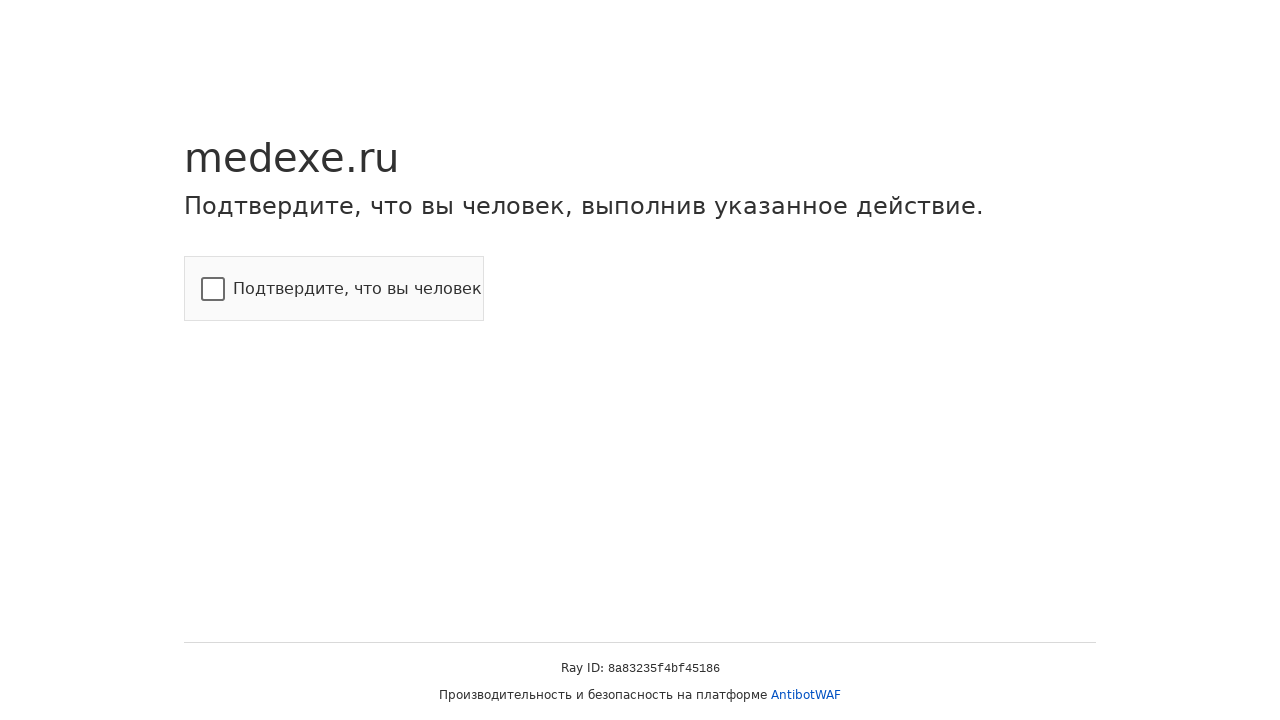

--- FILE ---
content_type: text/html; charset=UTF-8
request_url: https://medexe.ru/production/crane/steel/b1bc594bece58a83604b507ce55f04ad.html
body_size: 6434
content:
<html lang="en-US" dir="ltr">

<head>
    <meta http-equiv="Content-Type" content="text/html; charset=UTF-8">
    <title>Один момент…</title>
    <meta http-equiv="X-UA-Compatible" content="IE=Edge">
    <meta name="robots" content="noindex,nofollow">
    <meta name="viewport" content="width=device-width,initial-scale=1">
    <meta http-equiv="refresh" content="390">
    <meta http-equiv="Cache-Control" content="no-cache, no-store, must-revalidate">
    <meta http-equiv="Pragma" content="no-cache">
    <meta http-equiv="Expires" content="0">
    <style>
        @keyframes spin {
            to {
                transform: rotate(1turn)
            }
        }

        @keyframes stroke {
            to {
                stroke-dashoffset: 0
            }
        }

        @keyframes scale {

            0%,
            to {
                transform: none
            }

            50% {
                transform: scaleX(1)
            }
        }

        @keyframes fill {
            to {
                transform: scale(1)
            }
        }

        @keyframes fillfail {
            to {
                box-shadow: inset 0 30px 0 0 #de1303
            }
        }

        @keyframes fillfail-offlabel {
            to {
                box-shadow: inset 0 0 0 30px #232323
            }
        }

        @keyframes fillfail-offlabel-dark {
            to {
                box-shadow: inset 0 0 0 30px #fff
            }
        }

        @keyframes scale-up-center {
            0% {
                transform: scale(.01)
            }

            to {
                transform: scale(1)
            }
        }

        @keyframes fade-in {
            0% {
                opacity: 0
            }

            to {
                opacity: 1
            }
        }

        @keyframes fireworks {
            0% {
                opacity: 0;
                transform: scale(0)
            }

            50% {
                opacity: 1;
                transform: scale(1.5)
            }

            to {
                opacity: 0;
                transform: scale(2)
            }
        }

        @keyframes firework {
            0% {
                opacity: 0;
                stroke-dashoffset: 8
            }

            30% {
                opacity: 1
            }

            to {
                stroke-dashoffset: -8
            }
        }

        @keyframes unspin {
            40% {
                stroke-width: 1px;
                stroke-linecap: square;
                stroke-dashoffset: 192
            }

            to {
                stroke-width: 0
            }
        }

        * {
            box-sizing: border-box;
            margin: 0;
            padding: 0
        }

        html {
            line-height: 1.15;
            -webkit-text-size-adjust: 100%;
            color: #313131;
            font-family: system-ui, -apple-system, BlinkMacSystemFont, Segoe UI, Roboto, Helvetica Neue, Arial, Noto Sans, sans-serif, Apple Color Emoji, Segoe UI Emoji, Segoe UI Symbol, Noto Color Emoji
        }

        body {
            display: flex;
            flex-direction: column;
            height: 100vh;
            min-height: 100vh
        }

        .main-content {
            margin: 8rem auto;
            max-width: 60rem;
            padding-left: 1.5rem
        }

        .h2 {
            font-size: 1.5rem;
            font-weight: 500;
            line-height: 2.25rem
        }

        body.no-js .loading-spinner {
            visibility: hidden
        }

        body.theme-dark {
            background-color: #222;
            color: #d9d9d9
        }

        body.theme-dark a {
            color: #fff
        }

        body.theme-dark a:hover {
            color: #ee730a;
            text-decoration: underline
        }

        body.theme-dark .lds-ring div {
            border-color: #999 transparent transparent
        }

        body.theme-dark .font-red {
            color: #b20f03
        }

        body.theme-dark .ctp-button {
            background-color: #4693ff;
            color: #1d1d1d
        }

        body.theme-dark #challenge-success-text {
            background-image: url("[data-uri]")
        }

        body.theme-dark #challenge-error-text {
            background-image: url("[data-uri]")
        }

        body.theme-light {
            background-color: #fff;
            color: #313131
        }

        body.theme-light a {
            color: #0051c3
        }

        body.theme-light a:hover {
            color: #ee730a;
            text-decoration: underline
        }

        body.theme-light .lds-ring div {
            border-color: #595959 transparent transparent
        }

        body.theme-light .font-red {
            color: #fc574a
        }

        body.theme-light .ctp-button {
            background-color: #003681;
            border-color: #003681;
            color: #fff
        }

        body.theme-light #challenge-success-text {
            background-image: url("[data-uri]")
        }

        body.theme-light #challenge-error-text {
            background-image: url("[data-uri]")
        }

        a {
            background-color: transparent;
            color: #0051c3;
            text-decoration: none;
            transition: color .15s ease
        }

        a:hover {
            color: #ee730a;
            text-decoration: underline
        }

        .main-content {
            margin: 8rem auto;
            max-width: 60rem;
            padding-left: 1.5rem;
            padding-right: 1.5rem;
            width: 100%
        }

        .main-content .loading-spinner {
            height: 76.391px
        }

        .spacer {
            margin: 2rem 0
        }

        .spacer-top {
            margin-top: 4rem
        }

        .spacer-bottom {
            margin-bottom: 2rem
        }

        .heading-favicon {
            height: 2rem;
            margin-right: .5rem;
            width: 2rem
        }

        #content {
            align-items: center;
            background-color: #fafafa;
            border: 1px solid #e0e0e0;
            box-sizing: border-box;
            display: flex;
            gap: 7px;
            height: 65px;
            justify-content: space-between;
            user-select: none;
        }

        #expired-text,
        #overrun-text,
        #timeout-text {
            font-size: 14px;
            font-weight: 400;
            margin: 0;
            text-align: inherit
        }

        #error-overrun {
            margin-top: 2px
        }

        #error-overrun,
        #expired-refresh-link,
        #expired-text,
        #fr-overrun,
        #timeout-refresh-link,
        #timeout-text {
            display: inline-block
        }

        .error-message {
            color: #de1303;
            font-size: 9px;
            font-weight: 500
        }

        .error-message a:link,
        .error-message a:visited {
            color: #de1303
        }

        .error-message a:active,
        .error-message a:focus,
        .error-message a:hover {
            color: #166379
        }

        .error-message.ltr {
            direction: ltr
        }

        .error-message.ltr #fr-overrun {
            margin-left: 0;
            margin-right: .25em
        }

        .cb-container {
            align-items: center;
            display: grid;
            gap: 12px;
            grid-template-columns: 30px auto;
            margin-left: 16px
        }

        #overrun-i,
        #spinner-i {
            animation: spin 5s linear infinite;
            display: flex;
            height: 30px;
            width: 30px
        }

        .circle {
            stroke-width: 3px;
            stroke-linecap: round;
            stroke: #038127;
            stroke-dasharray: 0, 100, 0;
            stroke-dashoffset: 200;
            stroke-miterlimit: 1;
            stroke-linejoin: round
        }

        #fail-i {
            animation: scale-up-center .6s cubic-bezier(.55, .085, .68, .53) both;
            box-shadow: inset 0 0 0 #de1303
        }

        #fail-i {
            border-radius: 50%;
            display: flex;
            height: 30px;
            width: 30px;
            stroke-width: 1px;
            fill: #f8f8f8;
            stroke: #f8f8f8;
            stroke-miterlimit: 10
        }

        .expired-circle,
        .timeout-circle {
            stroke-dasharray: 166;
            stroke-dashoffset: 166;
            stroke-width: 2;
            stroke-miterlimit: 10;
            stroke: #797979;
            fill: #797979
        }

        #expired-i,
        #timeout-i {
            border-radius: 50%;
            box-shadow: inset 0 0 0 #797979;
            display: flex;
            height: 30px;
            width: 30px;
            stroke-width: 1px;
            fill: #f8f8f8;
            stroke: #f8f8f8;
            stroke-miterlimit: 10;
            animation: scale .3s ease-in-out .9s both
        }

        .cb-c {
            align-items: center;
            cursor: pointer;
            display: flex;
            margin-left: 16px;
            text-align: left
        }

        .cb-lb {
            display: grid;
            place-items: center
        }

        .cb-lb input {
            cursor: pointer;
            grid-area: 1/1;
            height: 24px;
            margin: 0;
            opacity: 0;
            width: 24px;
            z-index: 9999
        }

        .cb-lb input:active~.cb-i,
        .cb-lb input:focus~.cb-i {
            border: 2px solid #c44d0e
        }

        .cb-lb input:checked~.cb-i {
            background-color: #fff;
            border-radius: 5px;
            opacity: 1;
            transform: rotate(0deg) scale(1)
        }

        .cb-lb input:checked~.cb-i:after {
            border: solid #c44d0e;
            border-radius: 0;
            border-width: 0 4px 4px 0;
            height: 12px;
            left: 5px;
            top: 0;
            transform: rotate(45deg) scale(1);
            width: 6px
        }

        .cb-lb .cb-i {
            animation: scale-up-center .4s cubic-bezier(.55, .085, .68, .53) both;
            background: #fff;
            border: 2px solid #6d6d6d;
            border-radius: 3px;
            box-sizing: border-box;
            grid-area: 1/1;
            height: 24px;
            transition: all .1s ease-in;
            width: 24px;
            z-index: 9998
        }

        .cb-lb .cb-i:after {
            border-radius: 5px;
            content: "";
            position: absolute
        }

        .cb-lb .cb-lb-t {
            grid-column: 2;
            margin-left: 8px
        }

        .main-wrapper {
            align-items: center;
            display: flex;
            flex: 1;
            flex-direction: column
        }

        .font-red {
            color: #b20f03
        }

        .h1 {
            font-size: 2.5rem;
            font-weight: 500;
            line-height: 3.75rem
        }

        .h2 {
            font-weight: 500
        }

        .core-msg,
        .h2 {
            font-size: 1.5rem;
            line-height: 2.25rem
        }

        .body-text,
        .core-msg {
            font-weight: 400
        }

        .body-text {
            font-size: 1rem;
            line-height: 1.25rem
        }

        #challenge-error-text {
            background-image: url("[data-uri]");
            padding-left: 34px
        }

        #challenge-error-text,
        #challenge-success-text {
            background-repeat: no-repeat;
            background-size: contain
        }

        #challenge-success-text {
            background-image: url("[data-uri]");
            padding-left: 42px
        }

        .text-center {
            text-align: center
        }

        .ctp-button {
            background-color: #0051c3;
            border: .063rem solid #0051c3;
            border-radius: .313rem;
            color: #fff;
            cursor: pointer;
            font-size: .875rem;
            line-height: 1.313rem;
            margin: 2rem 0;
            padding: .375rem 1rem;
            transition-duration: .2s;
            transition-property: background-color, border-color, color;
            transition-timing-function: ease
        }

        .ctp-button:hover {
            background-color: #003681;
            border-color: #003681;
            color: #fff;
            cursor: pointer
        }

        .footer {
            font-size: .75rem;
            line-height: 1.125rem;
            margin: 0 auto;
            max-width: 60rem;
            padding-left: 1.5rem;
            padding-right: 1.5rem;
            width: 100%
        }

        .footer-inner {
            border-top: 1px solid #d9d9d9;
            padding-bottom: 1rem;
            padding-top: 1rem
        }

        .clearfix:after {
            clear: both;
            content: "";
            display: table
        }

        .clearfix .column {
            float: left;
            padding-right: 1.5rem;
            width: 50%
        }

        .diagnostic-wrapper {
            margin-bottom: .5rem
        }

        .footer .ray-id {
            text-align: center
        }

        .footer .ray-id code {
            font-family: monaco, courier, monospace
        }

        .core-msg,
        .zone-name-title {
            overflow-wrap: break-word
        }

        @media (width <=720px) {
            .main-content {
                margin-top: 4rem
            }

            .h2 {
                font-size: 1.25rem;
                line-height: 1.5rem
            }

            .main-content {
                margin-top: 4rem
            }

            .heading-favicon {
                height: 1.5rem;
                width: 1.5rem
            }

            .h1 {
                font-size: 1.5rem;
                line-height: 1.75rem
            }

            .h2 {
                font-size: 1.25rem
            }

            .core-msg,
            .h2 {
                line-height: 1.5rem
            }

            .core-msg {
                font-size: 1rem
            }

            .diagnostic-wrapper {
                display: flex;
                flex-wrap: wrap;
                justify-content: center
            }

            .clearfix:after {
                clear: none;
                content: none;
                display: initial;
                text-align: center
            }

            .column {
                padding-bottom: 2rem
            }

            .clearfix .column {
                float: none;
                padding: 0;
                width: auto;
                word-break: keep-all
            }

            .zone-name-title {
                margin-bottom: 1rem
            }
        }

        .loading-spinner {
            height: 76.391px
        }

        .lds-ring {
            display: inline-block;
            position: relative
        }

        .lds-ring,
        .lds-ring div {
            height: 1.875rem;
            width: 1.875rem
        }

        .lds-ring div {
            animation: lds-ring 1.2s cubic-bezier(.5, 0, .5, 1) infinite;
            border: .3rem solid transparent;
            border-radius: 50%;
            border-top-color: #313131;
            box-sizing: border-box;
            display: block;
            position: absolute
        }

        .lds-ring div:first-child {
            animation-delay: -.45s
        }

        .lds-ring div:nth-child(2) {
            animation-delay: -.3s
        }

        .lds-ring div:nth-child(3) {
            animation-delay: -.15s
        }

        @keyframes lds-ring {
            0% {
                transform: rotate(0deg)
            }

            to {
                transform: rotate(1turn)
            }
        }

        .rtl .heading-favicon {
            margin-left: .5rem;
            margin-right: 0
        }

        .rtl #challenge-success-text {
            background-position: 100%;
            padding-left: 0;
            padding-right: 42px
        }

        .rtl #challenge-error-text {
            background-position: 100%;
            padding-left: 0;
            padding-right: 34px
        }

        .rtl #expired-i,
        .rtl #fail-i,
        .rtl #overrun-i,
        .rtl #spinner-i,
        .rtl #success-i,
        .rtl #timeout-i {
            left: 255px
        }

        .challenge-content .loading-spinner {
            height: 76.391px
        }

        @media (prefers-color-scheme:dark) {
            body {
                background-color: #222;
                color: #d9d9d9
            }

            body a {
                color: #fff
            }

            body a:hover {
                color: #ee730a;
                text-decoration: underline
            }

            body .lds-ring div {
                border-color: #999 transparent transparent
            }

            body .font-red {
                color: #b20f03
            }

            body .ctp-button {
                background-color: #4693ff;
                color: #1d1d1d
            }

            body #challenge-success-text {
                background-image: url("[data-uri]")
            }

            body #challenge-error-text {
                background-image: url("[data-uri]")
            }

            body {
                background-color: #222;
                color: #d9d9d9
            }

            #content {
                background-color: #232323;
                border-color: #797979;
            }

            .cb-lb .cb-i {
                background-color: #222;
                border: 2px solid #dadada
            }

            .cb-lb input:active~.cb-i,
            .cb-lb input:focus~.cb-i {
                border: 2px solid #fbad41
            }

            .cb-lb input:checked~.cb-i {
                background-color: #6d6d6d
            }

            .cb-lb input:checked~.cb-i:after {
                border-color: #fbad41
            }

            .expired-circle,
            .timeout-circle {
                stroke-dasharray: 166;
                stroke-dashoffset: 166;
                stroke-width: 2;
                stroke-miterlimit: 10;
                stroke: #999;
                fill: #999
            }

            #expired-i,
            #timeout-i {
                border-radius: 50%;
                box-shadow: inset 0 0 0 #999;
                display: flex;
                height: 30px;
                width: 30px;
                stroke-width: 1px;
                fill: #f8f8f8;
                stroke: #f8f8f8;
                stroke-miterlimit: 10
            }

            .error-message,
            .error-message a,
            .error-message a:link,
            .error-message a:visited {
                color: #ffa299
            }
        }
    </style>
    </head>

<body class="no-js">
    <div class="main-wrapper" role="main">
        <div class="main-content">
            <h1 class="zone-name-title h1">medexe.ru</h1>
            <p id="pSht7" class="h2 spacer-bottom">Проверяем, человек ли вы. Это может занять несколько секунд.</p>
            <div id="uHkM6" style="display: none;">
                <div style="max-width: 300px; height: 65px;">
                    <div id="content">
                        <div id="ihOWn1" style="display: grid;">
                            <div class="cb-c" role="alert" style="display: flex;">
                                <label class="cb-lb"><input type="checkbox" id="uiEr3"><span class="cb-i"></span><span class="cb-lb-t">Подтвердите, что вы человек</span></label>
                            </div>
                        </div>
                        <div id="verifying" class="cb-container" style="display: none;">
                            <div class="spinner-container">
                                <svg id="spinner-i" viewBox="0 0 30 30" fill="none" xmlns="http://www.w3.org/2000/svg" aria-hidden="true" class="unspun">
                                    <line x1="15" x2="15" y1="1.5" y2="5.5" class="circle"></line>
                                    <line x1="24.5459" x2="24.5459" y1="5.45405" y2="10.45405" transform="rotate(45 24.5459 5.45405)"
                                        class="circle"></line>
                                    <line x1="28.5" x2="28.5" y1="15" y2="20" transform="rotate(90 28.5 15)" class="circle"></line>
                                    <line x1="24.5459" x2="24.5459" y1="24.546" y2="29.546" transform="rotate(135 24.5459 24.546)"
                                        class="circle"></line>
                                    <line x1="15" x2="15" y1="28.5" y2="33.5" transform="rotate(180 15 28.5)" class="circle"></line>
                                    <line x1="5.4541" x2="5.4541" y1="24.5459" y2="29.5459" transform="rotate(-135 5.4541 24.5459)"
                                        class="circle"></line>
                                    <line x1="1.5" x2="1.5" y1="15" y2="20" transform="rotate(-90 1.5 15)" class="circle"></line>
                                    <line x1="5.45408" x2="5.45408" y1="5.45404" y2="10.45404" transform="rotate(-45 5.45408 5.45404)" class="circle"></line>
                                </svg>
                            </div>
                            <div id="verifying-msg"><span id="verifying-text">Идет проверка...</span><br>
                                <div id="error-overrun" class="error-message" style="display: none;"><span id="fr-overrun">Stuck here?</span><a href="#refresh" id="fr-overrun-link">Send Feedback</a></div>
                            </div>
                        </div>
                        <div id="fail" class="cb-container" role="alert" style="display: none;">
                            <svg id="fail-i" viewBox="0 0 30 30" aria-hidden="true" fill="none">
                                <circle class="failure-circle" cx="15" cy="15" r="15" fill="none"></circle>
                                <path class="failure-cross"
                                    d="M15.9288 16.2308H13.4273L13.073 7H16.2832L15.9288 16.2308ZM14.6781 19.1636C15.1853 19.1636 15.5918 19.3129 15.8976 19.6117C16.2103 19.9105 16.3666 20.2927 16.3666 20.7583C16.3666 21.2169 16.2103 21.5956 15.8976 21.8944C15.5918 22.1932 15.1853 22.3425 14.6781 22.3425C14.1778 22.3425 13.7713 22.1932 13.4586 21.8944C13.1529 21.5956 13 21.2169 13 20.7583C13 20.2997 13.1529 19.921 13.4586 19.6222C13.7713 19.3164 14.1778 19.1636 14.6781 19.1636Z">
                                </path>
                            </svg>
                            <div id="failure-msg"><span id="fail-text">Сбой</span>
                                <div id="having-trouble-message" class="error-message"><span id="fr-helper">Проблемы?</span><a href="javascript:location.reload();"
                                        id="fr-helper-link">Refresh</a></div>
                            </div>
                        </div>
                        <div id="expired" class="cb-container" role="alert" style="display: none;">
                            <svg id="expired-i" viewBox="0 0 30 30" aria-hidden="true">
                                <circle class="expired-circle" cx="15" cy="15" r="15"></circle>
                                <path class="expired-p1" d="M15.3125 6H13V16.7184L19.2438 23.2108L20.9088 21.6094L15.3125 15.7877V6Z"></path>
                            </svg>
                            <div id="expiry-msg">
                                <p id="expired-text">Сессия устарела<span id="full-stop-expired-text">. </span><a href="#refresh" id="expired-refresh-link">Обновить</a></p>
                            </div>
                        </div>
                        <div id="timeout" class="cb-container" role="alert" style="display: none;">
                            <svg id="timeout-i" viewBox="0 0 30 30" aria-hidden="true">
                                <circle class="timeout-circle" cx="15" cy="15" r="15"></circle>
                                <path class="timeout-p1" d="M15.3125 6H13V16.7184L19.2438 23.2108L20.9088 21.6094L15.3125 15.7877V6Z"></path>
                            </svg>
                            <div id="timeout-msg">
                                <p id="timeout-text">Время истекло<span id="full-stop-timeout-text">. </span><a href="#refresh" id="timeout-refresh-link">Обновить</a></p>
                            </div>
                        </div>
                    </div>
                </div>
            </div>
            <div id="InsTY1" class="spacer loading-spinner" style="display: block; visibility: visible;">
                <div class="lds-ring">
                    <div></div>
                    <div></div>
                    <div></div>
                    <div></div>
                </div>
            </div>
            <div id="LfAMd3" class="core-msg spacer spacer-top">Сначала medexe.ru необходимо проверить безопасность
                вашего подключения.</div>
            <div id="tWuBw3" style="display: none;">
                <div id="challenge-success-text" class="h2">Проверка выполнена успешно</div>
                <div class="core-msg spacer">Ожидание ответа medexe.ru...</div>
            </div><noscript>
                <div class="h2"><span id="challenge-error-text">Enable JavaScript and cookies to continue</span></div>
            </noscript>
        </div>
    </div>
    <script>
        var HTTP_ANTIBOT_PATH = '/antibot/';
        var METRIKA_ID = '101475381';
        var REMOTE_ADDR = '18.221.68.76';
        var UTM_REFERRER = '1';
        var SAVE_REFERER = '';
        (function() {
            // Показываем favicon если есть
            fetch('/favicon.ico')
                .then(response => {
                    if (response.ok) {
                        const h1 = document.querySelector('h1');

                        const img = document.createElement('img');
                        img.src = '/favicon.ico';
                        img.className = 'heading-favicon';
                        img.alt = 'Значок medexe.ru';
                        h1.insertBefore(img, h1.firstChild);
                    }
                })
                .catch(() => {}); // Игнорируем ошибки

            var cpo = document.createElement('script');
            cpo.src = '/antibot/js/api.js?1764696455';
            document.getElementsByTagName('head')[0].appendChild(cpo);
        }());
    </script>
    <div class="footer" role="contentinfo">
        <div class="footer-inner">
            <div class="clearfix diagnostic-wrapper">
                <div class="ray-id">Ray ID: <code>8a83235f4bf45186</code></div>
            </div>
            <div class="text-center" id="footer-text">Производительность и безопасность на платформе <a
                    rel="noopener noreferer" href="https://github.com/githubniko/antibot"
                    target="_blank">AntibotWAF</a></div>
        </div>
    </div>
</body>

</html>

--- FILE ---
content_type: application/javascript; charset=UTF-8
request_url: https://medexe.ru/antibot/js/frame_rate.js
body_size: 1326
content:
var FrameRateJS = (function (exports) {
    'use strict';

    function calculateMedian(values) {
        if (values.length === 0) return 0;
        
        const sorted = values.slice().sort((a, b) => a - b);
        const middle = Math.floor(sorted.length / 2);
        
        if (sorted.length % 2 === 0) {
            return Math.round((sorted[middle - 1] + sorted[middle]) / 2);
        } else {
            return sorted[middle];
        }
    }

    function load(duration = 500, timeout = 3000) {
        return new Promise((resolve) => {
            let frameCount = 0;
            let startTime = null;
            let lastTime = null;
            let samples = [];
            let timeoutId = null;
            let rafId = null;
            let isActive = true;

            function startMeasurement() {
                frameCount = 0;
                startTime = performance.now();
                lastTime = startTime;
                samples = [];
                isActive = true;

                rafId = requestAnimationFrame(checkFPS);
            }

            function stopMeasurement() {
                if (rafId) {
                    cancelAnimationFrame(rafId);
                    rafId = null;
                }
                isActive = false;
            }

            function checkFPS(currentTime) {
                if (!isActive) return;

                frameCount++;
                
                const delta = currentTime - lastTime;
                
                if (delta >= 1000) {
                    const fps = Math.round((frameCount * 1000) / delta);
                    samples.push(fps);
                    
                    frameCount = 0;
                    lastTime = currentTime;
                    
                    // Проверяем, набрали ли мы достаточное время измерений
                    const measurementTime = currentTime - startTime;
                    if (measurementTime >= duration) {
                        completeMeasurement();
                        return;
                    }
                }
                
                rafId = requestAnimationFrame(checkFPS);
            }

            function completeMeasurement() {
                cleanup();
                const median = calculateMedian(samples);
                resolve(median);
            }

            function handleVisibilityChange() {
                if (document.hidden) {
                    // Страница скрыта - останавливаем измерения
                    if (isActive) {
                        stopMeasurement();
                    }
                } else {
                    // Страница снова видна - перезапускаем измерения
                    if (!isActive) {
                        startMeasurement();
                    }
                }
            }

            function cleanup() {
                if (timeoutId) {
                    clearTimeout(timeoutId);
                    timeoutId = null;
                }
                if (rafId) {
                    cancelAnimationFrame(rafId);
                    rafId = null;
                }
                document.removeEventListener('visibilitychange', handleVisibilityChange);
                window.removeEventListener('beforeunload', handleBeforeUnload);
                window.removeEventListener('pagehide', handleBeforeUnload);
            }

            function handleBeforeUnload() {
                // Если страница выгружается, завершаем с текущими результатами
                cleanup();
                const currentSamples = samples.filter(sample => sample > 0);
                const result = currentSamples.length > 0 ? calculateMedian(currentSamples) : 0;
                resolve(result);
            }

            // Добавляем обработчики событий
            document.addEventListener('visibilitychange', handleVisibilityChange);
            window.addEventListener('beforeunload', handleBeforeUnload);
            window.addEventListener('pagehide', handleBeforeUnload);

            // Начинаем измерение только если страница видима
            if (!document.hidden) {
                startMeasurement();
            } else {
                // Ждем пока страница станет видимой
                const waitForVisible = () => {
                    if (!document.hidden) {
                        document.removeEventListener('visibilitychange', waitForVisible);
                        startMeasurement();
                    }
                };
                document.addEventListener('visibilitychange', waitForVisible);
            }
        });
    }

    exports.load = load;
    
    return exports;
})({});

--- FILE ---
content_type: application/javascript; charset=UTF-8
request_url: https://medexe.ru/antibot/js/api.js?1764696455
body_size: 4395
content:
const head2 = document.getElementById("pSht7");
const form = document.getElementById("uHkM6");
const lspinner = document.getElementById("InsTY1");
const input = document.getElementById("uiEr3");
const blockSuccessful = document.getElementById("tWuBw3");
const blockHTTPSecurity = document.getElementById("LfAMd3");
const blockInput = document.getElementById("ihOWn1");
const blockVerifying = document.getElementById("verifying");
const blockFail = document.getElementById("fail");
let CSRF = "";
let flagCloseWindow = true;
let FINGERPRINT = '';
let FRAME_RATE = 0;
let IS_LOAD = {}; // готовность всех модулей


/*
function isWebWorkerSupported() {
	return typeof Worker !== 'undefined';
}

let workerCount = 0;
function createWorker(countEnd) {
	countEnd = (countEnd == undefined) ? 10:countEnd;
	try {
		const worker = new Worker('benchmark.js');
		worker.postMessage('start');
		workerCount++;
		console.log(`Worker ${workerCount} started`);
		if(countEnd < workerCount) 
			createWorker();
	} catch (error) {
		console.error(`Failed to create Worker ${workerCount + 1}:`, error);
		console.log(`Maximum workers supported: ${workerCount}`);
	}
}

function startBanchmark() {
	if (isWebWorkerSupported()) {
		createWorker();
	} else {
		console.error('Web Workers are not supported in this browser.');
	}
}
*/

function refresh() {
	flagCloseWindow = false;

	const currentUrl = new URL(window.location.href);
	const ref = document.referrer || 'direct';

	if (SAVE_REFERER) {
		localStorage.setItem('originalReferrer', ref);
	}

	// Передаем referrer через utm_referrer
	if (UTM_REFERRER && ref != 'direct') {
		// Удаляем служебные параметры антибота (если есть)
		//currentUrl.searchParams.delete('awaf_checked');

		// Добавляем ref, только если его ещё нет
		if (!currentUrl.searchParams.has('utm_referrer')) {
			currentUrl.searchParams.set('utm_referrer', encodeURIComponent(ref));
		}
	}

	window.location.href = currentUrl.toString();
}
function pageBlock() {
	flagCloseWindow = false;
	const urlString = window.location.href;
	const url = new URL(urlString);
	const protocol = url.protocol; // "https:"
	const domain = url.hostname;   // "example.com"
	window.location.href = protocol + '//' + domain + '/?awafblock';
}

/**
 * Подключает js скрипт к странице
 * @param pathFile Относительный путь к файлу js
 */
function loadScript(pathFile, callback) {
	const callbackName = callback.name || 'anonymous';
	IS_LOAD[callbackName] = false;

	var script = document.createElement('script');
	script.src = HTTP_ANTIBOT_PATH + pathFile;
	script.async = true;
	script.onload = callback;
	script.onerror = function () {
		console.error('Error load: ' + pathFile);
	};
	document.head.appendChild(script);
}

function initFingerPrint() {
	if (typeof FingerprintJS !== 'undefined') {
		FingerprintJS.load()
			.then(fp => fp.get())
			.then(result => {
				FINGERPRINT = result.visitorId;
				IS_LOAD["initFingerPrint"] = true;
			});

	} else {
		console.error(callback + 'FingerprintJS no load');
	}
}

function callbackFrameRate() {
	if (typeof FrameRateJS !== 'undefined') {
		FrameRateJS.load()
			.then(result => {
				FRAME_RATE = result;
				IS_LOAD["callbackFrameRate"] = true;
			});
	} else {
		console.error(callback + 'FrameRateJS no load');
	}

}

function getObjectBrowser(obj, options = {}) {
	const {
		includeNull = false,
		includeEmpty = false
	} = options;

	// Явно исключаем HTMLAllCollection
	if (obj instanceof HTMLAllCollection) return undefined;

	// Проверка на другие нежелательные объекты
	const forbiddenTypes = [
		'[object HTMLAllCollection]',
		'[object HTMLCollection]',
		'[object NodeList]'
	];

	if (forbiddenTypes.includes(Object.prototype.toString.call(obj))) {
		return undefined;
	}

	if (obj === null) return includeNull ? null : undefined;
	if (typeof obj !== 'object') return obj;

	if (obj instanceof Date) return obj.toISOString();
	if (obj instanceof RegExp) return obj.toString();
	if (obj instanceof HTMLElement || obj instanceof Function) return undefined;

	const result = {};
	let hasValidProperties = false;

	// Создаем массив для хранения всех ключей
	const keys = [];

	// Собираем все перечисляемые свойства (включая унаследованные)
	for (const key in obj) {
		keys.push(key);
	}

	// Добавляем символьные свойства
	const symbols = Object.getOwnPropertySymbols(obj);
	for (const sym of symbols) {
		keys.push(sym);
	}

	for (const key of keys) {
		try {
			// Пропускаем специальные свойства
			if (key === '__proto__' || key === 'constructor') continue;

			// Безопасное получение значения свойства
			const value = (typeof key === 'symbol')
				? obj[key]
				: obj[key];

			// Пропускаем функции и DOM-элементы
			if (typeof value === 'function' || value instanceof HTMLElement) continue;

			// Обрабатываем только примитивы
			if (value !== null && typeof value === 'object') continue;

			if (value !== undefined && (includeNull || value !== null)) {
				// Для символов используем строковое представление
				const resultKey = (typeof key === 'symbol')
					? `Symbol(${key.description || ''})`
					: key;

				result[resultKey] = value;
				hasValidProperties = true;
			}
		} catch (e) {
			continue;
		}
	}

	return hasValidProperties ? result : (includeEmpty ? {} : undefined);
}

function checkBot(func) {
	var xhr = new XMLHttpRequest();
	var visitortime = new Date();

	let obj = {
		func: func == undefined ? 'csrf_token' : func,
		csrf_token: CSRF,
		mainFrame: window.top === window.self,
	};

	if (func !== undefined) {
		obj2 = { // Данные для отправки
			datetime: {
				now: visitortime.toISOString(),
				timeZone: Intl.DateTimeFormat().resolvedOptions().timeZone || 'Unknown',
				offsetHours: -(visitortime.getTimezoneOffset() / 60),
			},
			clientWidth: document.documentElement.clientWidth,
			clientHeight: document.documentElement.clientHeight,
			screenWidth: window.screen.width,
			screenHeight: window.screen.height,
			pixelRatio: window.devicePixelRatio || 1,
			colorDepth: window.screen.colorDepth,
			pixelDepth: window.screen.pixelDepth,
			java: window.java ? 1 : 0,
			referer: document.referrer,
			document: getObjectBrowser(document),
			window: getObjectBrowser(window),
			navigator: getObjectBrowser(navigator),
			screen: getObjectBrowser(window.screen),
			location: getObjectBrowser(window.location),
			fingerPrint: FINGERPRINT,
			isBas: isBas(),
			frameRate: FRAME_RATE,
		};
		Object.assign(obj, obj2);
	}
	console.log(obj);

	let data = null;
	try {
		data = JSON.stringify(obj);
	} catch (e) {
		console.error('Failed to stringify data:', e);
	}

	xhr.open('POST', HTTP_ANTIBOT_PATH + 'xhr.php', true);
	xhr.setRequestHeader('Content-Type', 'application/json');

	xhr.onload = async function () {
		if (xhr.status >= 200 && xhr.status < 300) {
			var data = JSON.parse(xhr.responseText);

			CSRF = data.csrf_token;
			if (CSRF == undefined || CSRF == '') {
				console.log('Error getting csrf_token');
				return;
			}

			if (data.func == 'csrf_token') {
				loadScript('js/frame_rate.js', callbackFrameRate);
				loadScript('js/fp.min.js', initFingerPrint);
			}
			else if (data.status == 'captcha') {
				lspinner.style.display = "none";
				form.style.display = "grid";
				blockInput.style.display = "none";
				blockVerifying.style.display = "";

				// loadScript('js/benchmark.js', null);
				displayCaptcha();
			}
			else if (data.status == 'allow') {
				form.style.display = "none";
				lspinner.style.display = "none";
				blockHTTPSecurity.style.display = "none";
				blockSuccessful.style.display = "block";
				setTimeout(refresh, 1000);
			}
			else if (data.status == 'block') {
				setTimeout(pageBlock, 1000);
			}
			else if (data.status == 'fail') {
				form.style.display = "grid";
				lspinner.style.display = "none";
				blockHTTPSecurity.style.display = "none";
				blockFail.style.display = "grid";
				blockInput.style.display = "none";
			}
			else if (data.status == 'refresh') {
				setTimeout(refresh, 1000);
			}
			else {
				console.log(data);
			}
		} else {
			console.error('Request failed with status:', xhr.status, xhr.statusText);
		}
	};

	xhr.onerror = function () {
		console.error('Network error occurred');
	};

	xhr.send(data);
}

function displayCaptcha() {
	input.addEventListener('click', function (event) {
		if (this.checked) {
			if (METRIKA_ID != '') {
				try { ym(METRIKA_ID, 'reachGoal', 'onclickcapcha'); } catch (e) { }
			}
			blockInput.style.display = "none";
			blockVerifying.style.display = "";
			checkBot('set-marker');
		}
	});
	window.onbeforeunload = function (e) {
		if (flagCloseWindow) {
			checkBot('win-close');
		}
	};

	displayNone();
	head2.textContent = "Подтвердите, что вы человек, выполнив указанное действие.";
	form.style.display = "grid";
	blockInput.style.display = "grid";
}

function displayNone() {
	lspinner.style.display = "none";
	blockHTTPSecurity.style.display = "none";
	blockInput.style.display = "none";
	blockVerifying.style.display = "none";
	input.checked = '';
}

function ymc(metrika, ip) {
	if (typeof ym === 'function') return;

	try {
		(function (m, e, t, r, i, k, a) {
			m[i] = m[i] || function () { (m[i].a = m[i].a || []).push(arguments) };
			m[i].l = 1 * new Date();
			for (var j = 0; j < document.scripts.length; j++) { if (document.scripts[j].src === r) { return; } }
			k = e.createElement(t), a = e.getElementsByTagName(t)[0], k.async = 1, k.src = r, a.parentNode.insertBefore(k, a)
		})
			(window, document, "script", "https://mc.yandex.ru/metrika/tag.js", "ym");

		ym(metrika, "init", {
			clickmap: true,
			trackLinks: true,
			accurateTrackBounce: true,
			webvisor: true,
			params: { ip: ip }
		});
	} catch (e) { }
}

/**
 * Проверяет на включенные куки
 * @returns 
 */
function сheckCookie() {
	document.cookie = "testcookie=1; SameSite=Lax; path=/";
	const cookiesEnabled = document.cookie.includes("testcookie=");
	document.cookie = "testcookie=; expires=Thu, 01 Jan 1970 00:00:00 UTC; path=/";

	return cookiesEnabled;
}
/**
 * Возвращает true если это старый движок Mozilla или BAS-браузер
 */
function isBas() {
	Object.create(location.reload);
	return Reflect.ownKeys(location.reload).length === 3;
}


/* MAIN */

if (METRIKA_ID != '') {
	ymc(METRIKA_ID, REMOTE_ADDR);
}

if (!сheckCookie()) {
	displayNone();
	noscript = document.querySelectorAll('noscript');
	const div = document.createElement('div');
	div.innerHTML = noscript[0].innerHTML;
	noscript[0].replaceWith(div);
} else {
	// Проверяет готовность всех модулей
	const intervalId = setInterval(async () => {
		try {
			if (Object.keys(IS_LOAD).length > 0) {
				let found = true;
				for (const value of Object.values(IS_LOAD)) {
					if (!value) {
						found = false;
						break;
					}
				}
				if (found) {
					checkBot('checks');
					clearInterval(intervalId);
				}
			}
		} catch (error) {
			console.error('Ошибка:', error);
		}
	}, 500);

	checkBot();
}